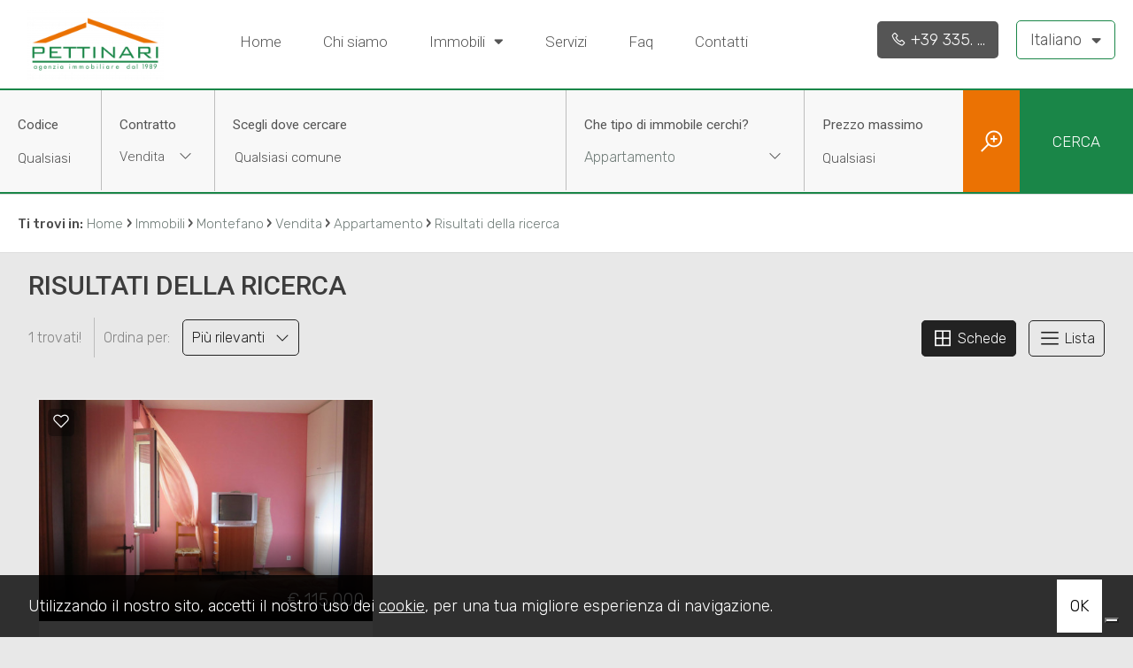

--- FILE ---
content_type: text/html; charset=UTF-8
request_url: https://www.immobiliarepettinari.it/r-immobili/?Comune%5B%5D=4458&Provincia%5B%5D=-120572&Regione%5B%5D=12&Nazione=91&Motivazione%5B%5D=1&Tipologia%5B%5D=1&cf=yes
body_size: 6692
content:
<!DOCTYPE HTML>
<html lang="IT">
<head>

	<title>Pettinari Agenzia Immobiliare di Porto Recanati (MC)</title>
    <meta name="description" content="L'Agenzia Immobiliare Pettinari offre in vendita e affitto appartamenti nel Conero e in particolare a Porto Recanati. Specializzata negli affitti estivi di appartamenti..." />
    <meta name="keywords" lang="it" content="agenzia immobiliare Pettinari, Agenzia Immobiliare, agenzia immobiliare Recanati, immobiliare Marche, affitti estivi" /> 
    <meta name="viewport" content="width=device-width, initial-scale=1.0">

    <meta http-equiv="Content-Type" content="text/html; charset=utf-8" />    
        <meta name="robots" content="noindex,follow" />
        
    <meta name="revisit-after" content="2 days" />
    <meta name="rating" content="General" />
    <meta name="theme-color" content="#1a8648" />
    <meta name="apple-mobile-web-app-status-bar-style" content="black-translucent" />

    <link rel="shortcut icon" href="https://www.immobiliarepettinari.it/img/favicon.png" />
    <link rel="icon" href="https://www.immobiliarepettinari.it/img/favicon.png" />
    <link rel="apple-touch-icon" href="https://www.immobiliarepettinari.it/img/favicon.png" />
    <meta name="msapplication-square310x310logo" content="https://www.immobiliarepettinari.it/img/favicon.png" />
    
        <!-- FACEBOOK -->
    <meta property="og:title" content="Pettinari Agenzia Immobiliare di Porto Recanati (MC)" />
    <meta property="og:type" content="website" />
    <meta property="og:image" content="https://www.immobiliarepettinari.it/img/logo-nofoto.png" />
    <meta property="og:url" content="https://www.immobiliarepettinari.it/r-immobili/?Comune%5B%5D=4458&Provincia%5B%5D=-120572&Regione%5B%5D=12&Nazione=91&Motivazione%5B%5D=1&Tipologia%5B%5D=1&cf=yes" />
    <meta property="og:description" content="L'Agenzia Immobiliare Pettinari offre in vendita e affitto appartamenti nel Conero e in particolare a Porto Recanati. Specializzata negli affitti estivi di appartamenti..." />
    <meta property="og:site_name" content="Pettinari Agenzia Immobiliare srl">
    
    <!-- TWITTER -->
    <meta name="twitter:card" content="summary_large_image" />
    <meta name="twitter:url" content="https://www.immobiliarepettinari.it/r-immobili/?Comune%5B%5D=4458&Provincia%5B%5D=-120572&Regione%5B%5D=12&Nazione=91&Motivazione%5B%5D=1&Tipologia%5B%5D=1&cf=yes" />
    <meta name="twitter:title" content="Pettinari Agenzia Immobiliare di Porto Recanati (MC)" />
    <meta name="twitter:description" content="L'Agenzia Immobiliare Pettinari offre in vendita e affitto appartamenti nel Conero e in particolare a Porto Recanati. Specializzata negli affitti estivi di appartamenti..." />
    <meta name="twitter:image" content="https://www.immobiliarepettinari.it/img/logo-nofoto.png" />
    <meta name="twitter:site" content="Pettinari Agenzia Immobiliare srl">

            <!--HrefLang-->
        <link rel="alternate" hreflang="it" href="https://www.immobiliarepettinari.it/" />
<link rel="alternate" hreflang="x-default" href="https://www.immobiliarepettinari.it/" />
<link rel="alternate" hreflang="en" href="https://www.immobiliarepettinari.it/en/" />
        
    <!--META HEAD-->
    <script>
    (function(i,s,o,g,r,a,m){i['GoogleAnalyticsObject']=r;i[r]=i[r]||function(){
        (i[r].q=i[r].q||[]).push(arguments)},i[r].l=1*new Date();a=s.createElement(o),
        m=s.getElementsByTagName(o)[0];a.async=1;a.src=g;m.parentNode.insertBefore(a,m)
    })(window,document,'script','//www.google-analytics.com/analytics.js','ga');

    ga('create', 'UA-39260570-1', 'immobiliarepettinari.it');
    ga('send', 'pageview');
</script>

<!-- Facebook Pixel Code -->
<script>
!function(f,b,e,v,n,t,s)
{if(f.fbq)return;n=f.fbq=function(){n.callMethod?
n.callMethod.apply(n,arguments):n.queue.push(arguments)};
if(!f._fbq)f._fbq=n;n.push=n;n.loaded=!0;n.version='2.0';
n.queue=[];t=b.createElement(e);t.async=!0;
t.src=v;s=b.getElementsByTagName(e)[0];
s.parentNode.insertBefore(t,s)}(window,document,'script',
'https://connect.facebook.net/en_US/fbevents.js');
 fbq('init', '232271320649703'); 
fbq('track', 'PageView');
</script>
<noscript>
 <img height="1" width="1" 
src="https://www.facebook.com/tr?id=232271320649703&ev=PageView
&noscript=1"/>
</noscript>
<!-- End Facebook Pixel Code -->

<script type="text/javascript">
var _iub = _iub || [];
_iub.csConfiguration = {"ccpaAcknowledgeOnDisplay":true,"ccpaApplies":true,"consentOnContinuedBrowsing":false,"enableCcpa":true,"floatingPreferencesButtonDisplay":"bottom-right","invalidateConsentWithoutLog":true,"perPurposeConsent":true,"siteId":2644652,"whitelabel":false,"cookiePolicyId":45200421,"lang":"it", "banner":{ "acceptButtonCaptionColor":"#FFFFFF","acceptButtonColor":"#0073CE","acceptButtonDisplay":true,"backgroundColor":"#FFFFFF","closeButtonDisplay":false,"customizeButtonCaptionColor":"#4D4D4D","customizeButtonColor":"#DADADA","customizeButtonDisplay":true,"explicitWithdrawal":true,"listPurposes":true,"position":"float-bottom-right","rejectButtonCaptionColor":"#FFFFFF","rejectButtonColor":"#0073CE","rejectButtonDisplay":true,"textColor":"#000000" }};
</script>
<script type="text/javascript" src="//cdn.iubenda.com/cs/ccpa/stub.js"></script>
<script type="text/javascript" src="//cdn.iubenda.com/cs/iubenda_cs.js" charset="UTF-8" async></script>    
     
    <!--CSS-->
    <link rel="stylesheet" href="https://www.immobiliarepettinari.it/min/plugin/20191122172401.css" />
    <link rel="stylesheet" href="https://www.immobiliarepettinari.it/plugin/bootstrap/bootstrap.min.css" />
 
    <link rel="stylesheet" href="https://www.immobiliarepettinari.it/min/20220429151252.css"/>
    <!--BLACK CSS-->
        

</head>

<body>

<!--META BODY-->
<div class="menuResponsive"></div>
<div class="ricercaResponsive"></div>

<header id="headerPage" class="interno">
    <div class="intestazione">
        <div class="logo_top">
            <div>
                <a href="https://www.immobiliarepettinari.it/" title="Pettinari Agenzia Immobiliare srl">
                    <img src="https://www.immobiliarepettinari.it/img/logo_interno.png" alt="Pettinari Agenzia Immobiliare srl" />
                </a>
            </div>
        </div>
        <nav class="menu_top">
            <div>
                <div class="menu_responsive"><ul class="menu_action lblue slide" id="menu_action"><li class=""><a  rel="noopener" href="https://www.immobiliarepettinari.it/" title="Home">Home</a></li><li class=""><a  href="https://www.immobiliarepettinari.it/chi-siamo/" title="Chi siamo">Chi siamo</a></li><li class=""><a href="javascript:void(0)" title="Immobili">Immobili <i class="fas fa-sort-down"></i></a><ul id="sottomenu_action"><li><a  href="https://www.immobiliarepettinari.it/immobili-in-vendita/" title="In vendita">In vendita</a></li><li><a  href="https://www.immobiliarepettinari.it/immobili-in-affitto/" title="In affitto">In affitto</a></li><li><a  href="https://www.immobiliarepettinari.it/case-vacanza/" title="Case vacanza">Case vacanza</a></li></ul></li><li class=""><a  href="https://www.immobiliarepettinari.it/servizi/" title="Servizi">Servizi</a></li><li class=""><a  href="https://www.immobiliarepettinari.it/faq/" title="Faq">Faq</a></li><li class=""><a  href="https://www.immobiliarepettinari.it/contatti/" title="Contatti">Contatti</a></li></ul></div><div class="clear"></div>            </div>
        </nav>
        <nav class="lingue">
            <div>
                <div class="language-box">
<div class="language-img language-click"><a href="javascript:void(0)" title="Italiano" class="help_dx">Italiano <i class="fas fa-sort-down"></i></a></div>
<div class="language-scroll"><a rel="nofollow" href="https://www.immobiliarepettinari.it/en/" title="English" class="help_dx">English</a></div>
</div>            </div>
        </nav>
        <nav class="languageResponsive">
            <a rel="nofollow" href="https://www.immobiliarepettinari.it/en/" title="English" class="help_dx">English</a>        </nav>

        <div class="telefono_top">
                        <div>
                <a href="tel:+39 335.1212793" class="nascondi telefono">
                    <i class="la la-phone"></i>
                    <span>+39 335.1212793</span>
                </a>
            </div>
             
        </div>
        <div class="clear"></div>
    </div>
    
    
    <!-- Immobili -->
    <div class="boxCerca interno" data-tipo="interno"></div>
    </header>

<section class="interno">

<div class="preferiti_top " id="preferiti_top" style="display: none;">
    <i class="la la-heart"></i>
    <span class="countPreferiti">0</span> preferiti selezionati! 
    <a class="visualizza" href="https://www.immobiliarepettinari.it/preferiti.php" rel="nofollow" title="Visualizza i preferiti">Visualizza i preferiti</a>
</div>
<div class="breadCrumb">
<ol itemscope itemtype="https://schema.org/BreadcrumbList">
    <li>Ti trovi in:</li>
    <li itemprop="itemListElement" itemscope itemtype="https://schema.org/ListItem">
      <a itemtype="https://schema.org/Thing" itemprop="item" href="https://www.immobiliarepettinari.it/">
        <span itemprop="name">Home</span>
      </a>
      <meta itemprop="position" content="1" />
    </li>
    ›
  
            <li itemprop="itemListElement" itemscope itemtype="https://schema.org/ListItem">
            <a itemtype="https://schema.org/Thing" itemprop="item" href="https://www.immobiliarepettinari.it/r-immobili/?cf=yes"><span itemprop="name">Immobili</span></a>            <meta itemprop="position" content="2" />
        </li>
        ›
                <li itemprop="itemListElement" itemscope itemtype="https://schema.org/ListItem">
            <a itemtype="https://schema.org/Thing" itemprop="item" href="https://www.immobiliarepettinari.it/r-immobili/?Comune[]=4458&Provincia[]=-120572&Regione[]=12&Nazione=91&cf=yes"><span itemprop="name">Montefano</span></a>            <meta itemprop="position" content="3" />
        </li>
        ›
                <li itemprop="itemListElement" itemscope itemtype="https://schema.org/ListItem">
            <a itemtype="https://schema.org/Thing" itemprop="item" href="https://www.immobiliarepettinari.it/r-immobili/?Comune[]=4458&Provincia[]=-120572&Regione[]=12&Nazione=91&Motivazione[]=1&cf=yes"><span itemprop="name">Vendita</span></a>            <meta itemprop="position" content="4" />
        </li>
        ›
                <li itemprop="itemListElement" itemscope itemtype="https://schema.org/ListItem">
            <a itemtype="https://schema.org/Thing" itemprop="item" href="https://www.immobiliarepettinari.it/r-immobili/?Comune[]=4458&Provincia[]=-120572&Regione[]=12&Nazione=91&Motivazione[]=1&Tipologia[]=1&cf=yes"><span itemprop="name">Appartamento</span></a>            <meta itemprop="position" content="5" />
        </li>
        ›
          

    <li itemprop="itemListElement" itemscope itemtype="https://schema.org/ListItem">
      <a itemtype="https://schema.org/Thing" itemprop="item" href="https://www.immobiliarepettinari.it/r-immobili/?Comune%5B%5D=4458&Provincia%5B%5D=-120572&Regione%5B%5D=12&Nazione=91&Motivazione%5B%5D=1&Tipologia%5B%5D=1&cf=yes">
        <span itemprop="name">Risultati della ricerca</span>
      </a>
      <meta itemprop="position" content="6" />
    </li>
</ol>

<div class="clear"></div></div>
<div class="sectionpage elencoimmobili">
    <h1>Risultati della ricerca</h1>

    
<div id="elencoImmo">
    <div class="elenco immobili">
        <div class="grid-4 ordine">
            <span class="tit_ordinamento">1 trovati!</span>
            <span class="cambiaordinamento">
            Ordina per: <a class="bmd-modalButton" data-bmdSrc="#contModal" data-target="#myModal" data-toggle="modal" title="Ordina">Più rilevanti&nbsp;&nbsp;&nbsp;<i class="la la-angle-down"></i></a>  
            </span>          

            <!-- DIV MODAL -->
            <div id="contModal" style="display: none;">
                <div class="ordinamentoPagina">
                    <span class="titolo">Ordina per</span>
                    <div class="grid-6 macroSez">
                        <div class="grid-6" style="line-height: 40px;">Prezzo</div>
                        <div class="grid-3"><span class="order prezzo"><a href="javascript:void('0');" onclick="chiudiModal();paginateAjax('https://www.immobiliarepettinari.it/moduli/realestate/immobili_elenco_dettaglio.php?loadAjax=yes&immHalfMapGet=halfmap&showMapGet=2&ordineImmobili=prezzoMAG','elencoImmo');" title="Prezzo"><i class="fa fa-sort-amount-down"></i></a></span></div>
                        <div class="grid-3"><span class="order prezzo"><a href="javascript:void('0');" onclick="chiudiModal();paginateAjax('https://www.immobiliarepettinari.it/moduli/realestate/immobili_elenco_dettaglio.php?loadAjax=yes&immHalfMapGet=halfmap&showMapGet=2&ordineImmobili=prezzoMIN','elencoImmo');" title="Prezzo"><i class="fa fa-sort-amount-up"></i></a></span></div>
                        <div class="clear"></div>
                    </div>
                    
                    <div class="grid-6 macroSez">
                        <div class="grid-6" style="line-height: 40px;">Metri quadri</div>
                        <div class="grid-3"><span class="order mq"><a href="javascript:void('0');" onclick="chiudiModal();paginateAjax('https://www.immobiliarepettinari.it/moduli/realestate/immobili_elenco_dettaglio.php?loadAjax=yes&immHalfMapGet=halfmap&showMapGet=2&ordineImmobili=mqMAG','elencoImmo')" title="Metri quadri"><i class="fa fa-sort-amount-down"></i></a></span></div>
                        <div class="grid-3"><span class="order mq"><a href="javascript:void('0');" onclick="chiudiModal();paginateAjax('https://www.immobiliarepettinari.it/moduli/realestate/immobili_elenco_dettaglio.php?loadAjax=yes&immHalfMapGet=halfmap&showMapGet=2&ordineImmobili=mqMIN','elencoImmo')" title="Metri quadri"><i class="fa fa-sort-amount-up"></i></a></span></div>
                        <div class="clear"></div>
                    </div>

                    <div class="grid-6 macroSez">
                        <div class="grid-6 orderData" style="line-height: 40px;">Data aggiornamento</div>
                        <div class="grid-3"><span class="order data"><a href="javascript:void('0');" onclick="chiudiModal();paginateAjax('https://www.immobiliarepettinari.it/moduli/realestate/immobili_elenco_dettaglio.php?loadAjax=yes&immHalfMapGet=halfmap&showMapGet=2&ordineImmobili=dataMAG','elencoImmo')" title="Data aggiornamento"><i class="fa fa-sort-amount-down"></i></a></span></div>
                        <div class="grid-3"><span class="order data"><a href="javascript:void('0');" onclick="chiudiModal();paginateAjax('https://www.immobiliarepettinari.it/moduli/realestate/immobili_elenco_dettaglio.php?loadAjax=yes&immHalfMapGet=halfmap&showMapGet=2&ordineImmobili=dataMIN','elencoImmo')" title="Data aggiornamento"><i class="fa fa-sort-amount-up"></i></a></span></div>
                        <div class="clear"></div>
                    </div>
                    <div class="grid-6 macroSez">
                        <div class="grid-6" style="line-height: 40px;">Locali</div>
                        <div class="grid-3"><span class="order locali"><a href="javascript:void('0');" onclick="chiudiModal();paginateAjax('https://www.immobiliarepettinari.it/moduli/realestate/immobili_elenco_dettaglio.php?loadAjax=yes&immHalfMapGet=halfmap&showMapGet=2&ordineImmobili=locMAG','elencoImmo')" title="Locali"><i class="fa fa-sort-amount-down"></i></a></span></div>
                        <div class="grid-3"><span class="order locali"><a href="javascript:void('0');" onclick="chiudiModal();paginateAjax('https://www.immobiliarepettinari.it/moduli/realestate/immobili_elenco_dettaglio.php?loadAjax=yes&immHalfMapGet=halfmap&showMapGet=2&ordineImmobili=locMIN','elencoImmo')" title="Locali"><i class="fa fa-sort-amount-up"></i></a></span></div>
                        <div class="clear"></div>
                    </div>
                    
                    <div class="grid-6 macroSez">
                        <div class="grid-6" style="line-height: 40px;">Camere</div>
                        <div class="grid-3"><span class="order camere"><a href="javascript:void('0');" onclick="chiudiModal();paginateAjax('https://www.immobiliarepettinari.it/moduli/realestate/immobili_elenco_dettaglio.php?loadAjax=yes&immHalfMapGet=halfmap&showMapGet=2&ordineImmobili=camMAG','elencoImmo')" title="Camere"><i class="fa fa-sort-amount-down"></i></a></span></div>
                        <div class="grid-3"><span class="order camere"><a href="javascript:void('0');" onclick="chiudiModal();paginateAjax('https://www.immobiliarepettinari.it/moduli/realestate/immobili_elenco_dettaglio.php?loadAjax=yes&immHalfMapGet=halfmap&showMapGet=2&ordineImmobili=camMIN','elencoImmo')" title="Camere"><i class="fa fa-sort-amount-up"></i></a></span></div>
                        <div class="clear"></div>
                    </div>
                    <div class="grid-6 macroSez">
                        <div class="grid-6" style="line-height: 40px;">Comune</div>
                        <div class="grid-3"><span class="order comune"><a href="javascript:void('0');" onclick="chiudiModal();paginateAjax('https://www.immobiliarepettinari.it/moduli/realestate/immobili_elenco_dettaglio.php?loadAjax=yes&immHalfMapGet=halfmap&showMapGet=2&ordineImmobili=comMAG','elencoImmo')" title="Comune"><i class="fa fa-sort-amount-down"></i></a></span></div>
                        <div class="grid-3"><span class="order comune"><a href="javascript:void('0');" onclick="chiudiModal();paginateAjax('https://www.immobiliarepettinari.it/moduli/realestate/immobili_elenco_dettaglio.php?loadAjax=yes&immHalfMapGet=halfmap&showMapGet=2&ordineImmobili=comMIN','elencoImmo')" title="Comune"><i class="fa fa-sort-amount-up"></i></a></span></div>
                        <div class="clear"></div>
                    </div>
                    
                    <div class="grid-6 macroSez">
                        <div class="grid-6" style="line-height: 40px;">Zona</div>
                        <div class="grid-3"><span class="order zona"><a href="javascript:void('0');" onclick="chiudiModal();paginateAjax('https://www.immobiliarepettinari.it/moduli/realestate/immobili_elenco_dettaglio.php?loadAjax=yes&immHalfMapGet=halfmap&showMapGet=2&ordineImmobili=zonaMAG','elencoImmo')" title="Zona"><i class="fa fa-sort-amount-down"></i></a></span></div>
                        <div class="grid-3"><span class="order zona"><a href="javascript:void('0');" onclick="chiudiModal();paginateAjax('https://www.immobiliarepettinari.it/moduli/realestate/immobili_elenco_dettaglio.php?loadAjax=yes&immHalfMapGet=halfmap&showMapGet=2&ordineImmobili=zonaMIN','elencoImmo')" title="Zona"><i class="fa fa-sort-amount-up"></i></a></span></div>
                        <div class="clear"></div>
                    </div>
                    <div class="grid-6 macroSez">
                        <div class="grid-6" style="line-height: 40px;">Tipologia</div>
                        <div class="grid-3"><span class="order tipologia"><a href="javascript:void('0');" onclick="chiudiModal();paginateAjax('https://www.immobiliarepettinari.it/moduli/realestate/immobili_elenco_dettaglio.php?loadAjax=yes&immHalfMapGet=halfmap&showMapGet=2&ordineImmobili=tipMAG','elencoImmo')" title="Tipologia"><i class="fa fa-sort-amount-down"></i></a></span></div>
                        <div class="grid-3"><span class="order tipologia"><a href="javascript:void('0');" onclick="chiudiModal();paginateAjax('https://www.immobiliarepettinari.it/moduli/realestate/immobili_elenco_dettaglio.php?loadAjax=yes&immHalfMapGet=halfmap&showMapGet=2&ordineImmobili=tipMIN','elencoImmo')" title="Tipologia"><i class="fa fa-sort-amount-up"></i></a></span></div>
                        <div class="clear"></div>
                    </div>
                    <div class="clear"></div>
                </div>
            </div>
        </div>
        <div class="grid-8 vista">
            <span class="tit_ordinamento">cambia vista:</span>

            
            <span class="cambioGrafica active"><a href="javascript:void('0');" onclick="paginateAjax('https://www.immobiliarepettinari.it/moduli/realestate/immobili_elenco_dettaglio.php?loadAjax=yes&immHalfMapGet=halfmap&showMapGet=2&vistaElenco=griglia','elencoImmo')"><i title="Schede" class="la la-th-large"></i> Schede</a></span>
            <span class="cambioGrafica "><a href="javascript:void('0');" onclick="paginateAjax('https://www.immobiliarepettinari.it/moduli/realestate/immobili_elenco_dettaglio.php?loadAjax=yes&immHalfMapGet=halfmap&showMapGet=2&vistaElenco=lista','elencoImmo')"><i title="Lista" class="la la-bars"></i> Lista</a></span>
        </div>
        <div class="clear"></div>
    </div>

        
    <ul class="griglia">
            <li class="bloccoFoto56301930010 list-halfmap-mappa" data-idimmobile="56301930010">
            <div class="realestate-griglia" itemscope="itemscope" itemtype="http://schema.org/Residence">
                <meta itemprop="url" content="https://www.immobiliarepettinari.it/i-563-vendita-appartamento-montefano/">
                                <div itemprop="geo" itemscope="itemscope" itemtype="http://schema.org/GeoCoordinates">
                    <meta itemprop="latitude" content="43.40717">
                    <meta itemprop="longitude" content="13.43837">
                </div>
                
                 <figure>
                    <a href="https://www.immobiliarepettinari.it/i-563-vendita-appartamento-montefano/" title="Appartamento" target="_blank">
                                            
                                                <img class="foto_ok lazy" src="https://www.immobiliarepettinari.it/img/loader.svg" data-src="https://cdn.gestim.biz/custom/01240/foto/thumb/20210817193418-9.jpg" alt="Appartamento" />
                                                                </a>
                    
                                        
                                           
                                                            <div class="immoPreferiti ">
                        <i onclick="setImmoCookie('56301930010')" id="pref_56301930010" class="la la-heart-o " title="Preferiti: Cod. 778"></i>
                    </div>
                                        
                    <div class="prezzo">€ 115.000</div>
                  </figure>

                  <a href="https://www.immobiliarepettinari.it/i-563-vendita-appartamento-montefano/" title="Appartamento" target="_blank">    
                    <div class="boxdettagli">
                        <div class="info">
                            <div class="titolo">Appartamento</div>
                            <div class="dove">
                                                                    Montefano <i class="la la-map-marker"></i>
                                                            </div>
                            <div class="testo">Ampio appartamento quadrilocale con garage... Nel complesso residenziale denominato "3 stelle" l'Agenzia Immobiliare Pettinari propone in vendita:   Appartamento...</div>
                            <div class="clear"></div>
                        </div> 
                        <div class="icone">
                                                        <div class="ico">
                                <img src="https://www.immobiliarepettinari.it/img/ico-mq.png" /><span>128 mq</span>
                            </div>
                                                        <div class="ico">
                                <img src="https://www.immobiliarepettinari.it/img/ico-camere.png" /><span>3 Camere</span>
                            </div>
                                                        <div class="ico">
                                <img src="https://www.immobiliarepettinari.it/img/ico-bagni.png" /><span>2 Bagni</span>
                            </div>
                                                    </div>
                        <div class="clear"></div>
                    </div>
                    <div class="action">
                        <div class="codice">Cod. 778</div>
                        <div class="dettagli">Dettagli <i class="la la-angle-right"></i></div>
                    </div>
                </a>
            </div>
        </li>        
            
    </ul>
    <div class="clear"></div>
    
    </div>
     
    <div class="clear"></div>
</div>

</section>

<footer>
    <nav class="menu_approfondimento">
            </nav>
    <div class="clear"></div>

    <nav class="menu_footer">
        <ul><li class=""><a  rel="noopener" href="https://www.immobiliarepettinari.it/" title="Home">Home</a></li><li class=""><a  href="https://www.immobiliarepettinari.it/chi-siamo/" title="Chi siamo">Chi siamo</a></li><li class=""><a  href="https://www.immobiliarepettinari.it/immobili/" title="Immobili">Immobili</a></li><li class=""><a  href="https://www.immobiliarepettinari.it/servizi/" title="Servizi">Servizi</a></li><li class=""><a  href="https://www.immobiliarepettinari.it/faq/" title="Faq">Faq</a></li><li class=""><a  href="https://www.immobiliarepettinari.it/contatti/" title="Contatti">Contatti</a></li></ul><div class="clear"></div>    </nav>
    <div class="clear"></div>

    <nav class="menu_footer2">
        <ul><li class=""><a  href="https://www.immobiliarepettinari.it/sitemap/" title="Sitemap">Sitemap</a></li><li class=""><a target="_blank" rel="noopener" href="https://www.iubenda.com/privacy-policy/45200421" title="Privacy Policy">Privacy Policy</a></li><li class=""><a target="_blank" rel="noopener" href="https://www.iubenda.com/privacy-policy/45200421/cookie-policy" title="Cookie Policy">Cookie Policy</a></li></ul><div class="clear"></div>    </nav>
    <div class="clear"></div>

    <div class="credits">
        <div class="grid-9">
            <img src="https://www.immobiliarepettinari.it/img/logo_footer.png" alt="Pettinari Agenzia Immobiliare srl" />
            <br />
            <strong>Pettinari Agenzia Immobiliare srl</strong>
            <br />
            Via Bramante, 65 -  Porto Recanati (MC) - P.IVA 02037630437            <br />
                                                <br />
                        <br />            
            <small>Copyright &copy; 2026 - Powered by <a title="Gestim - Gestionale Immobiliare" href="http://www.gestim.it" target="_blank" rel="noopener" style="text-decoration: underline;">Gestim</a></small>
        </div>
        <div class="grid-3">
            <div class="telefono_footer">
                                <div>
                    <a href="tel:+39 335.1212793" class="nascondi telefono">
                        <i class="la la-phone"></i>
                        <span>+39 335.1212793</span>
                    </a>
                </div>
                 
            </div>
            <div class="clear"></div>
            <div class="social">
                                                                                <a href="https://www.facebook.com/immobiliarePettinari/?fref=ts" target="_blank" title="Facebook" class="help_dx" rel="nofollow noopener"><i class="la la-facebook headerText"></i></a>                                                                                <a href="https://www.instagram.com/pettinari_ag/?hl=it" target="_blank" title="Instagram" class="help_dx" rel="nofollow noopener"><i class="la la-instagram headerText"></i></a>                <a href="https://it.pinterest.com/agpettinari/" target="_blank" title="Pinterest" class="help_dx" rel="nofollow noopener"><i class="la la-pinterest headerText"></i></a>                <a href="https://wa.me/+393760310129" title="WhatsApp" class="help_dx onlyMobileSocial" rel="nofollow noopener"><i class="la la-whatsapp headerText"></i></a>               <!-- <a href="https://www.immobiliarepettinari.it/rss.php" target="_blank" title="RSS" class="help_dx" rel="nofollow"><i class="la la-rss headerText"></i></a> -->
            </div>
            <br />
            
        </div>
        <div class="clear"></div>
    </div>
    
    <i id="turnUp" class="fa fa-chevron-up" title="Torna su"></i>
</footer>
    
    <!-- MOBILE -->
        <div class="sectionMobile">
        
        <a href="javascript:void(0);" id="OpenRespMenu">
            <div class="grid-3 bottone" style="width: 20% !important;">
                <i class="la la-bars"></i>
                <span>Menu</span>
            </div>
        </a>
        <a href="javascript:void(0);" id="OpenRespRicerca">
            <div class="grid-3 bottone" style="width: 20% !important;">
                <i class="la la-search"></i>
                <span>Ricerca</span>
            </div>
        </a>
                <a href="tel:+39 335.1212793">
            <div class="grid-3 bottone" style="width: 20% !important;">
                <i class="la la-phone"></i>
                <span>Chiamaci</span>
            </div>
        </a>
         
                        <a href="mailto:info@immobiliarepettinari.it;">
                    <div class="grid-3 bottone" style="width: 20% !important;">
                <i class="la la-envelope"></i>
                <span>Scrivici</span>
            </div>
        </a>
         
                <a href="https://wa.me/+393760310129">
            <div class="grid-3 bottone" style="width: 20% !important;">
                <i class="la la-whatsapp"></i>
                <span>Whatsapp</span>
            </div>
        </a>
         
         
        
        <div class="clear"></div>
    </div>
    
    <!-- COOKIE -->
    <div id="cookie-dett"></div>
    
    
    <!-- MODAL -->
    <div class="modal fade" id="myModal" role="dialog">
        <div class="modal-dialog">
            <div class="modal-content bmd-modalContent">
                <div class="modal-body">
                    <div class="close-button"><button type="button" id="closeModalDiv" class="close" data-dismiss="modal" aria-label="Close"><span aria-hidden="true">&times;</span></button></div>
                    <div class="embed-responsive embed-responsive-16by9"></div>
                </div>
            </div><!-- /.modal-content -->
        </div><!-- /.modal-dialog -->
    </div><!-- /.modal -->
    
    <!-- MODAL IFRAME -->
    <div class="modal fade" id="myModalIframe">
        <div class="modal-dialog">
            <div class="modal-content bmd-modalContent">
                <div class="modal-body">
                    <div class="close-button"><button type="button" id="closeModal" class="close" data-dismiss="modal" aria-label="Close"><span aria-hidden="true">&times;</span></button></div>
                    <div class="embed-responsive embed-responsive-16by9"><iframe class="embed-responsive-item" webkitallowfullscreen="" mozallowfullscreen="" allowfullscreen="" frameborder="0"></iframe></div>
                </div>
            </div><!-- /.modal-content -->
        </div><!-- /.modal-dialog -->
    </div><!-- /.modal -->

    <!--META FOOTER-->
    <style>
@media only screen and (max-width: 480px)
{
.intestazione .logo_top img { height: 80px !important; }
.checkRadio_normal input[type="checkbox"] + label span {    margin: 0px 15px 0px 0px !important;  }
}
.iubenda-tp-btn[data-tp-float][data-tp-float="bottom-right"] {  bottom: 100px !important;}

.checkRadio_normal input[type="checkbox"] + label span {  margin: 0px 15px 0px 0px; }
</style>    
        
    <!--CSS CDN-->
    <link href="https://fonts.googleapis.com/css?family=Roboto:300,400,500,700,900&display=swap" rel="stylesheet" />
    <link href="https://fonts.googleapis.com/css?family=Rubik:300,400,500,700,900&display=swap" rel="stylesheet" />

    <link rel="stylesheet" href="https://ajax.googleapis.com/ajax/libs/jqueryui/1.12.1/themes/smoothness/jquery-ui.min.css" />
    
    <!--CSS-->
    <link rel="stylesheet" href="https://www.immobiliarepettinari.it/plugin/swiper/swiper.min.css" />    
    <link rel="stylesheet" href="https://www.immobiliarepettinari.it/plugin/line-awesome-1.1/css/line-awesome.min.css" />
    <link rel="stylesheet" href="https://www.immobiliarepettinari.it/plugin/fontawesome-free-5.12.1/css/all.min.css" />
    <link rel="stylesheet" href="https://www.immobiliarepettinari.it/plugin/fontawesome-free-5.12.1/css/font-awesome-animation.min.css" />
    <link rel="stylesheet" href="https://www.immobiliarepettinari.it/plugin/app-assets/vendors/css/forms/selects/select2.min.css" /> 
    <link rel="stylesheet" href="https://www.immobiliarepettinari.it/plugin/app-assets/vendors/css/extensions/sweetalert.css" />
    <link rel="stylesheet" href="https://www.immobiliarepettinari.it/plugin/app-assets/vendors/css/extensions/nouislider.min.css" />
    <link rel="stylesheet" href="https://www.immobiliarepettinari.it/plugin/app-assets/css/plugins/extensions/noui-slider.css" />
    <link rel="stylesheet" href="https://www.immobiliarepettinari.it/plugin/app-assets/css/core/colors/palette-noui.css" />
    <link rel="stylesheet" href="https://www.immobiliarepettinari.it/plugin/anno/anno.min.css" />
            
    <!--JAVASCRIPT CDN-->
    <script src="https://ajax.googleapis.com/ajax/libs/jquery/3.5.1/jquery.min.js"></script>
    <script src="https://ajax.googleapis.com/ajax/libs/jqueryui/1.12.1/jquery-ui.min.js"></script>

    <!--JAVASCRIPT-->
    <script src="https://www.immobiliarepettinari.it/plugin/textInputeffects/classie.min.js"></script>
    <script src="https://www.immobiliarepettinari.it/plugin/app-assets/vendors/js/forms/select/select2.full.min.js" defer type="text/javascript"></script>
    <script src="https://www.immobiliarepettinari.it/plugin/app-assets/js/scripts/forms/select/form-select2.js" defer type="text/javascript"></script>       
    <script src="https://www.immobiliarepettinari.it/plugin/lazyload/yall.min.js"></script>
    <script src="https://www.immobiliarepettinari.it/plugin/bootstrap/bootstrap.min.js"></script>
    <script src="https://www.immobiliarepettinari.it/plugin/app-assets/vendors/js/extensions/sweetalert.min.js" type="text/javascript"></script>
    <script src="https://www.immobiliarepettinari.it/plugin/wow/wow.js"></script>
    <script src="https://www.immobiliarepettinari.it/plugin/wow/wow-settings.js"></script>
    <script src="https://www.immobiliarepettinari.it/plugin/app-assets/vendors/js/extensions/wNumb.js" type="text/javascript"></script>
    <script src="https://www.immobiliarepettinari.it/plugin/app-assets/vendors/js/extensions/nouislider.min.js" type="text/javascript"></script>
    <script src="https://www.immobiliarepettinari.it/plugin/accordion/accordion.min.js"></script>
    <script src="https://www.immobiliarepettinari.it/plugin/anno/anno.min.js" type="text/javascript"></script>

        
    
    <!-- REVOLUTION SLIDER -->
    <link rel="stylesheet" type="text/css" href="https://www.immobiliarepettinari.it/plugin/revolutionslider/settings.css" />
    <link rel="stylesheet" type="text/css" href="https://www.immobiliarepettinari.it/plugin/revolutionslider/layers.css" />
    <link rel="stylesheet" type="text/css" href="https://www.immobiliarepettinari.it/plugin/revolutionslider/navigation.css" />
    <script type="text/javascript" src="https://www.immobiliarepettinari.it/plugin/revolutionslider/jquery.themepunch.tools.min.js"></script>
    <script type="text/javascript" src="https://www.immobiliarepettinari.it/plugin/revolutionslider/jquery.themepunch.revolution.min.js"></script>
    
    <!--RECAPTCHA-->
    <script src="https://www.google.com/recaptcha/api.js?onload=captchaCallback&render=explicit" async defer></script>
<script src="https://www.immobiliarepettinari.it/plugin/recaptcha/settings.js"></script>
    <!--CUSTOM-->
    <script> link = 'https://www.immobiliarepettinari.it/'; messaggioTutorial = 'Utilizza i tasti rapidi per navigare!'; </script>
    <script src="https://www.immobiliarepettinari.it/min/20220322102934.js"></script>
    
    <script>
    $("a[href*='tel:']").click(function() {
      clickTel('https://www.immobiliarepettinari.it/r-immobili/','','',$(this).attr('href').replace("tel:", ""));
      if (isMobile==false) return false;
    });

    $("a[href*='https://wa.me/']").click(function() {
      clickWapp('https://www.immobiliarepettinari.it/r-immobili/','','',$(this).attr('href').replace("https://wa.me/", ""));
    });

    $("a[href*='https://wa.me/']").each(function() {
      numeroWapp = $(this).attr('href').replace("https://wa.me/", "");
      numeroWappClick = numeroWapp.replace("+39", "");
      numeroWappClick = numeroWappClick.replace(" ", "");
      $(this).attr('href','https://wa.me/+39'+numeroWappClick);
    });
    </script>
    
    
    <script async>
    var timestamp=(new Date()).getTime();
    var script=document.createElement('script');
    script.src="https://stats.gestim.biz/stats/index.js?_t="+timestamp;
    document.body.appendChild(script);
    </script> 
    </body>
</html>

--- FILE ---
content_type: text/html; charset=UTF-8
request_url: https://www.immobiliarepettinari.it/pagina-cookie.php
body_size: 161
content:

    <div style="max-width: 95%; margin: auto;">
    <p style="text-align: left;">Utilizzando il nostro sito,&nbsp;accetti il nostro uso dei <a href="https://www.immobiliarepettinari.it/pagina.php?permalinkPage=policy-sui-cookie&amp;Lang=1">cookie</a>,&nbsp;per una tua migliore esperienza di navigazione.<a class="accetta-cookie">OK</a></p>    </div>
    


--- FILE ---
content_type: text/html; charset=UTF-8
request_url: https://www.immobiliarepettinari.it/php/cerca_interno.php
body_size: 3141
content:
<div class="contentbox">
    <div id="motoreRicerca">
        <form action="https://www.immobiliarepettinari.it/r-immobili/" method="get" id="cercaForm" onsubmit="return controlloCercaImmobile()">
        
        <div class="grid-2 codice">
            <div class="boxinput">
                <small>Codice</small>
                <input placeholder="Qualsiasi" class="form-control cerca_input" type="text" value="" name="Codice" />            </div>
        </div>
        <div class="grid-2 contratto">
            <div class="boxinput">
                <small>Contratto</small>
                <select  class="select2-basic" id="Motivazione" name="Motivazione[]" data-selezionati="selezionati"><option value="">Qualsiasi</option>
<option value="1" selected>Vendita</option><option value="2" >Affitto</option><option value="3" >Affitto stagionale</option></select>            </div>
        </div>
        <div class="grid-2 localita">
            <div class="boxinput">
                <small>
                    Scegli dove cercare                                    </small>
                                <span id="autoCompInterno" style="display: ;">
                    <input autocomplete="off" placeholder="Qualsiasi comune" id="localita" name="localita" value="" type="text"  />
                </span>

                <input type="hidden" value="12" id="autoRegione" name="Regione[]" />
                <input type="hidden" value="-120572" id="autoProvincia" name="Provincia[]" />
                <input type="hidden" value="4458" id="autoComune" name="Comune[]" />
                <input type="hidden" value="0" id="autoZona" name="" />
                <input type="hidden" value="" id="autoCodice" name="" />
                <input type="hidden" value="Attenzione!" id="autoTitErrore" />
                <input type="hidden" value="Devi selezionare un risultato dall'elenco" id="autoTxtErrore" />
                
                <div class="boxModalRicerca ComuneDett">
                    <div class="modalRicerca">
                        <div class="headerModal">Scegli le zone o tutto il comune (multiscelta)</div>
                        <div class="sectionModal" id="sectionZone">
                                                    </div>
                        <div class="footerModal"><input type="button" value="Chiudi e conferma" onclick="modalRicerca('ComuneDett')" /></div>
                    </div>
                </div>
                
            </div>
        </div>
        <div class="grid-2 tipologia">
            <div class="boxinput">
                <small>Che tipo di immobile cerchi?</small>
                <select multiple="multiple" class="select2-search-multiple" id="Tipologia" name="Tipologia[]" data-placeholder="Tipologia" data-selezionati="selezionati"><option value="">Tipologia</option>
<option data-macro="1" data-nomemacro="Residenziali" value="1" selected>Appartamento</option><option data-macro="1" data-nomemacro="Residenziali" value="23" >Box o garage</option><option data-macro="1" data-nomemacro="Residenziali" value="2" >Casa singola</option><option data-macro="1" data-nomemacro="Residenziali" value="8" >Mansarda/Attico</option><option data-macro="1" data-nomemacro="Residenziali" value="3" >Rustico/Casale</option><option data-macro="1" data-nomemacro="Residenziali" value="9" >Villa</option><option data-macro="1" data-nomemacro="Residenziali" value="10" >Villette a schiera</option><option data-macro="3" data-nomemacro="Industriali" value="19" >Capannone</option><option data-macro="4" data-nomemacro="Terreni" value="20" >Terreno Agricolo</option><option data-macro="4" data-nomemacro="Terreni" value="21" >Terreno edificabile</option></select>                
                                
            </div>
        </div>
        <div class="grid-2 prezzo">
            <div class="boxinput">
                <small>Prezzo massimo</small>
                <input placeholder="Qualsiasi" class="form-control cerca_input" type="text" value="" name="Prezzo_a" />            </div>
        </div>
        <div class="grid-1 avanzata">
            <a href="javascript:void(0)" onclick="openDiv('avanzataDett')"><i class="la la-search-plus"></i></a>
        </div>
        <div class="grid-1 cerca">
            <button class="submit" type="submit"><span>Cerca</span></button>
        </div>
        <div class="clear"></div>

                
        <div id="avanzataDett" class="avanzataDett" >
            <div class="grid-3"><div class="boxselect"><select name="Locali_da" class="select2-basic"><option value="">Locali minimi</option><option value="1" >1</option><option value="2" >2</option><option value="3" >3</option><option value="4" >4</option><option value="5" >5</option><option value=">5" >>5</option></select></div></div> 
            <div class="grid-3"><div class="boxselect"><select name="Camere_da" class="select2-basic"><option value="">Camere minime</option><option value="1" >1</option><option value="2" >2</option><option value="3" >3</option><option value="4" >4</option><option value="5" >5</option><option value=">5" >>5</option></select></div></div>    
            <div class="grid-3"><div class="boxselect"><select name="Bagni_da" class="select2-basic"><option value="">Bagni minimi</option><option value="1" >1</option><option value="2" >2</option><option value="3" >3</option><option value="4" >4</option><option value="5" >5</option><option value=">5" >>5</option></select></div></div>    
            <div class="grid-3"><div class="boxinput"><input placeholder="Mq da" class="form-control cerca_da_a" type="text" value="" name="Totale_mq_da" id="Totale_mq_da" /> <input placeholder="Mq a" class="form-control cerca_da_a" type="text" value="" name="Totale_mq_a" id="Totale_mq_a" /></div></div>
            <div class="clear"></div>   
            <div class="grid-2 boxcheckbox"><div class="checkRadio_normal"><input class="cerca_checkbox" type="checkbox" value="1" id="Giardino" name="Giardino"  /> <label class="cerca_checkbox_label" for="Giardino"><span></span>Giardino</label></div></div>    
            <div class="grid-2 boxcheckbox"><div class="checkRadio_normal"><input class="cerca_checkbox" type="checkbox" value="1" id="PostoAutoBox" name="PostoAutoBox"  /> <label class="cerca_checkbox_label" for="PostoAutoBox"><span></span>Posto auto/Box</label></div></div>    
            <div class="grid-2 boxcheckbox"><div class="checkRadio_normal"><input class="cerca_checkbox" type="checkbox" value="1" id="Balconi" name="Balconi"  /> <label class="cerca_checkbox_label" for="Balconi"><span></span>Balcone/Terrazzo</label></div></div>    
            <div class="grid-2 boxcheckbox"><div class="checkRadio_normal"><input class="cerca_checkbox" type="checkbox" value="1" id="Ascensore" name="Ascensore"  /> <label class="cerca_checkbox_label" for="Ascensore"><span></span>Ascensore</label></div></div>
            <div class="grid-2 boxcheckbox"><div class="checkRadio_normal"><input class="cerca_checkbox" type="checkbox" value="1" id="Arredato" name="Arredato"  /> <label class="cerca_checkbox_label" for="Arredato"><span></span>Arredato</label></div></div>    
            <div class="grid-2 boxcheckbox"><div class="checkRadio_normal"><input class="cerca_checkbox" type="checkbox" value="1" id="Nuovo" name="Nuovo"  /> <label class="cerca_checkbox_label" for="Nuovo"><span></span>Nuova costruzione</label></div></div>    
            <div class="grid-2 boxcheckbox"><div class="checkRadio_normal"><input class="cerca_checkbox" type="checkbox" value="1" id="Lusso" name="Lusso"  /> <label class="cerca_checkbox_label" for="Lusso"><span></span>Lusso</label></div></div>    
            <div class="clear"></div>
        </div>
        <div class="clear"></div>
        
        <input type="hidden" value="yes" name="cf" />
        <input type="hidden" id="map_circle" value="0" name="map_circle" />
        <input type="hidden" id="map_polygon" value="0" name="map_polygon" />
        <input type="hidden" id="map_zoom" value="0" name="map_zoom" />
        </form>
    </div>
</div>

<script>
initMobile ();


function initMobile ()
{
    /*converto le select/
    jQuery("select[name='Tipologia[]']").each(function(i, e) {
      
          multiSelect = this.attributes.multiple;
          nomeSelect = this.name;
          idSelect = this.id;
          valueSelect = this.value;
          nomeDiv = nomeSelect.replace("[]", "");
          htmlRaster = tuttiRaster = lastMacro = '';
          primoMacro = 0;
          
          typeCheckRadio = 'radio';
          if (multiSelect !== undefined) typeCheckRadio = 'checkbox';
          
          jQuery('[name="'+nomeSelect+'"] option').each(function(i2, e2) {
            
                valueOption = this.value;
                textOption = this.textContent;
                macroCat = $(this).data('macro');
                nomeMacroCat = $(this).data('nomemacro');
                selected='';
                
                if (valueOption=='0' || valueOption=='') textOption = 'Qualsiasi';
                if ($(this).attr('selected')=="selected") selected='checked';
                
                if (typeCheckRadio == 'checkbox' && (valueOption=='0' || valueOption=='')) return;

                if (primoMacro==0)
                {
                    tuttiRaster += '<div class="checkRadio_normal '+nomeDiv+'_macro '+nomeDiv+'_macro_'+macroCat+' tutti_select">';
                    tuttiRaster += '<input class="tutti_input_'+nomeDiv+' tutti_input_'+nomeDiv+'_macro_'+macroCat+'" data-macroselect="'+macroCat+'" data-nomecampo="'+nomeMacroCat+'" id="tutti_select_'+macroCat+'" type="radio" style="vertical-align: middle;" />';
                    tuttiRaster += '<label for="tutti_select_'+macroCat+'">';
                    tuttiRaster += '<span></span>';
                    tuttiRaster += '<div>Tutti '+nomeMacroCat+'</div>';
                    tuttiRaster += '</label>';
                    tuttiRaster += '<div class="clear"><hr></div>';
                    tuttiRaster += '</div>';
        
                    lastMacro=macroCat;
                    primoMacro++;
                }

                htmlRaster += '<div class="checkRadio_normal '+nomeDiv+'_macro '+nomeDiv+'_macro_'+macroCat+'">';
                htmlRaster += '<input class="input_'+nomeDiv+' input_'+nomeDiv+'_macro_'+macroCat+'" data-macroselect="'+macroCat+'" data-nomecampo="'+textOption+'" id="mob_'+nomeDiv+'_'+valueOption+'" title="'+textOption+'" type="checkbox" name="Tipologia[]" value="'+valueOption+'" '+selected+' style="vertical-align: middle;" />';
                htmlRaster += '<label for="mob_'+nomeDiv+'_'+valueOption+'">';
                htmlRaster += '<span></span>';
                htmlRaster += '<div>'+textOption+'</div>';
                htmlRaster += '</label>';
                htmlRaster += '</div>';
                
                if (lastMacro!=macroCat) primoMacro=0;
          });
      
          $('#mobile_'+nomeDiv).html(tuttiRaster+htmlRaster);
    });
    
    /*rimuovo le select/
    jQuery("select[name='Tipologia[]']").remove();
    
    /*intercetto il click sulle tipologie/
    $('body').on('click','.input_Tipologia', function() {
        
        macroCheck = $(this).data('macroselect');
        $('.tutti_input_Tipologia_macro_'+macroCheck).prop('checked', false);
        
        numCheched = $(".input_Tipologia:checked").length;
        if (numCheched<1) $('.tutti_input_Tipologia_macro_'+macroCheck).prop('checked', true);
        
    });

    /*intercetto il click su tutti per tipologie/
    $('body').on('click','.tutti_input_Tipologia', function() {
        
        $('.input_Tipologia').prop('checked', false);
        
    });

    /*controllo post ricerca per tipologie/
    
    /*intercetto il click sui comuni*/
    $('body').on('click','.input_Comune', function() {
        
        comuneCheck = $(this).data('comuneselect');
        $('.tutti_input_Comune_'+comuneCheck).prop('checked', false);
        
        numCheched = $(".input_Comune:checked").length;
        if (numCheched<1) $('.tutti_input_Comune_'+comuneCheck).prop('checked', true);
    });

    /*intercetto il click su tutti per comuni*/
    $('body').on('click','.tutti_input_Comune', function() {
        
        $('.input_Comune').prop('checked', false);
        
    });

    /*controllo post ricerca per comuni*/
        numChechedCom = $(".input_Comune:checked").length;
    if (numChechedCom<1) $('.tutti_input_Comune_4458').prop('checked', true);
    }

/*visualizzo le categorie in base alla macro*/
function activeCheckRadio(nome,macro)
{
    $('.'+nome+'_macro').css('display','none');
    $('.'+nome+'_macro_'+macro).css('display','inline-block');
    $('.input_'+nome).prop('checked', false);
    $('.tutti_input_'+nome).prop('checked', false);
    $('.tutti_input_'+nome+'_macro_'+macro).prop('checked', true);
}

$( "#localita" ).autocomplete({
  delay: 0,
  minLength: 2,
  source: function(request, response) {
            $.ajax({
              scriptCharset: "UTF-8",
              type: "POST",
              url: link+'php/json_ajax.php',
              dataType: "json",
              data: {
                term : request.term,
                type_request: 'cerca_localita'
              },
              success: function(data) {
                    response( jQuery.map( data, function( item ) { 
						return {          
                        category: item.category,  
                        label: item.value,  
						value: item.value,
                        idRegione: item.idRegione,  
                        idProvincia: item.idProvincia,  
                        idComune: item.idComune, 
                        idZona: item.idZona,
                        Codice: item.Codice  
						}
                    }));
              }
            });
          },
  select: function(event, ui) {
    $('#autoRegione').val(ui.item.idRegione);
    $('#autoProvincia').val(ui.item.idProvincia);
    $('#autoComune').val(ui.item.idComune);
    $('#autoZona').val(ui.item.idZona);
    $('#autoCodice').val(ui.item.Codice);
    
    if (ui.item.idComune>0)
    {
        $('#sectionZone').html('');
        zonaSelezionata = ui.item.idZona;
        
        carica_localita (ui.item.idComune, '0', 'ComuneAuto[]');
    }
    
  }
})
.autocomplete( "instance" )._renderItem = function( ul, item ) {
  return $( "<li>" )
    .append( "<div>" + item.label + " <span style='color:#727e7a;'>• " + item.category + "</span></div>" )
    .appendTo( ul );
};  
</script>

--- FILE ---
content_type: application/javascript; charset=utf-8
request_url: https://cs.iubenda.com/cookie-solution/confs/js/45200421.js
body_size: -286
content:
_iub.csRC = { showBranding: false, publicId: 'a6a0895f-6db6-11ee-8bfc-5ad8d8c564c0', floatingGroup: false };
_iub.csEnabled = true;
_iub.csPurposes = [5,3,4,7,1,2];
_iub.cpUpd = 1709911521;
_iub.csT = 0.025;
_iub.googleConsentModeV2 = true;
_iub.totalNumberOfProviders = 9;


--- FILE ---
content_type: text/plain
request_url: https://www.google-analytics.com/j/collect?v=1&_v=j102&a=970521953&t=pageview&_s=1&dl=https%3A%2F%2Fwww.immobiliarepettinari.it%2Fr-immobili%2F%3FComune%255B%255D%3D4458%26Provincia%255B%255D%3D-120572%26Regione%255B%255D%3D12%26Nazione%3D91%26Motivazione%255B%255D%3D1%26Tipologia%255B%255D%3D1%26cf%3Dyes&ul=en-us%40posix&dt=Pettinari%20Agenzia%20Immobiliare%20di%20Porto%20Recanati%20(MC)&sr=1280x720&vp=1280x720&_u=IEBAAAABAAAAACAAI~&jid=1700161990&gjid=103407797&cid=844019039.1769352500&tid=UA-39260570-1&_gid=992684436.1769352500&_r=1&_slc=1&z=421828856
body_size: -454
content:
2,cG-HNZJDV17SV